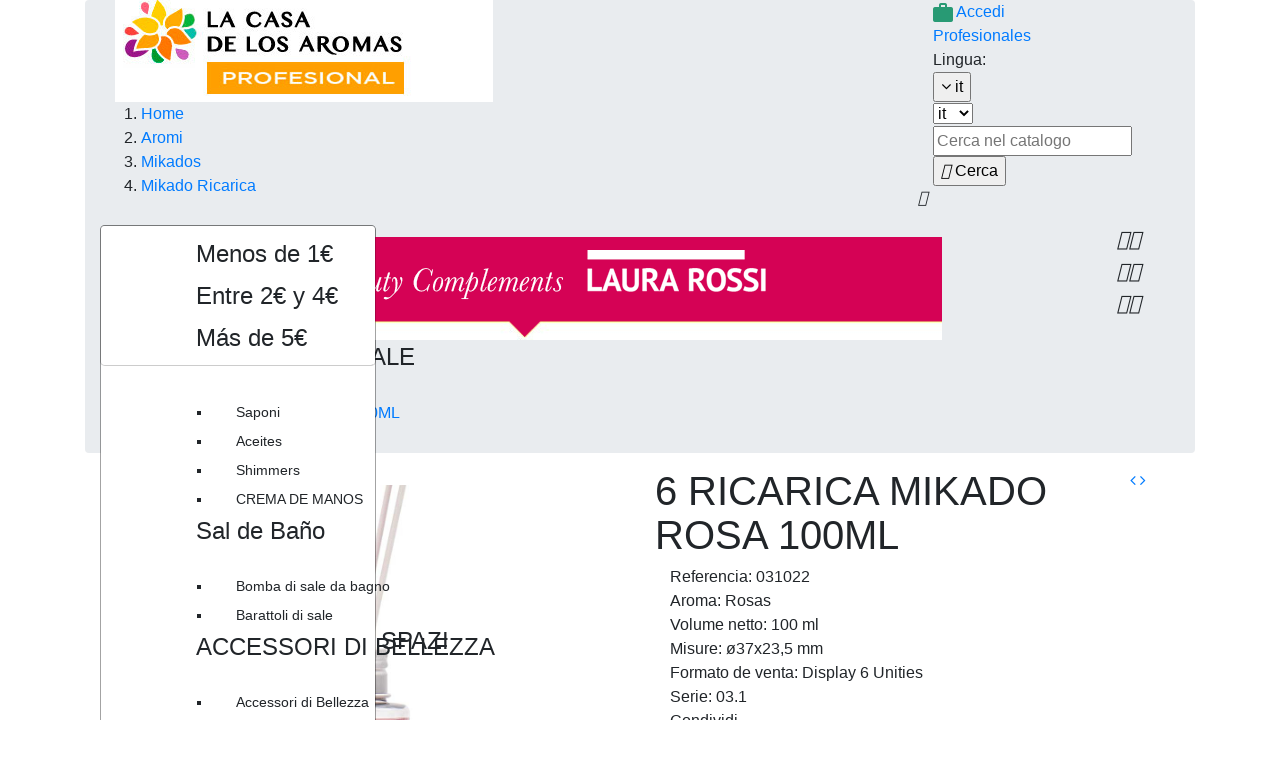

--- FILE ---
content_type: text/html; charset=utf-8
request_url: https://profesional.lacasadelosaromas.com/it/mikado-ricarica/1701-6-ricarica-mik-rosa-100ml-8428390031022.html
body_size: 16428
content:
<!-- NO ES APP -->
<!doctype html>
<html lang="it">

  <head>
    
      
  <meta charset="utf-8">


  <meta http-equiv="x-ua-compatible" content="ie=edge">



  <link rel="canonical" href="https://profesional.lacasadelosaromas.com/it/mikado-ricarica/1701-6-ricarica-mik-rosa-100ml-8428390031022.html">

  <title>6 RICARICA MIKADO ROSA 100ML</title>
  <meta name="description" content="Tenemos a tu disposición los mikados de reposición para poder rellenar el mikado con la esencia escogida. Aroma floral, posee uno de los aromas más sensuales y cautivadores del reino natural. Además es calmante, refrescante e inspira sentimientos de paz y felicidad.">
  <meta name="keywords" content="">
    


  <meta name="viewport" content="width=device-width, initial-scale=1">



  <link rel="icon" type="image/vnd.microsoft.icon" href="/img/favicon.ico?1731677127">
  <link rel="shortcut icon" type="image/x-icon" href="/img/favicon.ico?1731677127">


<link href="https://fonts.googleapis.com/css?family=Source+Sans+Pro:300,300i,400,400i,600,600i,700,700i|Spectral:300,300i,400,400i,500,500i,600,600i,700,700i" rel="stylesheet">

<link rel="stylesheet" href="https://maxcdn.bootstrapcdn.com/bootstrap/4.0.0-beta/css/bootstrap.min.css" integrity="sha384-/Y6pD6FV/Vv2HJnA6t+vslU6fwYXjCFtcEpHbNJ0lyAFsXTsjBbfaDjzALeQsN6M" crossorigin="anonymous">


    <link rel="stylesheet" href="https://profesional.lacasadelosaromas.com/themes/aromas/assets/cache/theme-182a8e.css" type="text/css" media="all">


<script type="text/javascript" src="//code.jquery.com/jquery-1.11.0.min.js"></script>
<script type="text/javascript" src="//code.jquery.com/jquery-migrate-1.2.1.min.js"></script>

<script type="text/javascript" src="/modules/ban_aromas_select/templates/owl/src/js/owl.carousel.js"></script>

    <script type="text/javascript" src="https://www.google.com/recaptcha/api.js?hl=it" ></script>


  <script type="text/javascript">
        var bon_newsletter_url = "\/modules\/bonnewsletter\/ajax.php";
        var check_bellow = "Si prega di controllare qui sotto:";
        var lgcookieslaw_block = false;
        var lgcookieslaw_cookie_name = "__lglaw";
        var lgcookieslaw_position = "2";
        var lgcookieslaw_reload = true;
        var lgcookieslaw_session_time = "31536000";
        var p_version = "1.7";
        var prestashop = {"cart":{"products":[],"totals":{"total":{"type":"total","label":"Totale","amount":0,"value":"0,00\u00a0\u20ac"},"total_including_tax":{"type":"total","label":"Totale (tasse incl.)","amount":0,"value":"0,00\u00a0\u20ac"},"total_excluding_tax":{"type":"total","label":"Totale (tasse escl.)","amount":0,"value":"0,00\u00a0\u20ac"}},"subtotals":{"products":{"type":"products","label":"Totale parziale","amount":0,"value":"0,00\u00a0\u20ac"},"discounts":null,"shipping":{"type":"shipping","label":"Spedizione","amount":0,"value":"Gratis"},"tax":{"type":"tax","label":"Tasse","amount":0,"value":"0,00\u00a0\u20ac"}},"products_count":0,"summary_string":"0 articoli","labels":{"tax_short":"(Tasse escluse)","tax_long":"(Iva esclusa)"},"id_address_delivery":0,"id_address_invoice":0,"is_virtual":false,"vouchers":{"allowed":1,"added":[]},"discounts":[],"minimalPurchase":150,"minimalPurchaseRequired":"\u00c8 richiesto un acquisto minimo complessivo di 150,00\u00a0\u20ac (Iva esclusa) per convalidare il tuo ordine. il totale attuale \u00e8 0,00\u00a0\u20ac (Iva escl.)."},"currency":{"name":"euro","iso_code":"EUR","iso_code_num":"978","sign":"\u20ac"},"customer":{"lastname":null,"firstname":null,"email":null,"last_passwd_gen":null,"birthday":null,"newsletter":null,"newsletter_date_add":null,"ip_registration_newsletter":null,"optin":null,"website":null,"company":null,"siret":null,"ape":null,"outstanding_allow_amount":0,"max_payment_days":0,"note":null,"is_guest":0,"id_shop":null,"id_shop_group":null,"id_default_group":1,"date_add":null,"date_upd":null,"reset_password_token":null,"reset_password_validity":null,"optinnew":null,"knowhow":null,"id":null,"is_logged":false,"gender":{"type":null,"name":null,"id":null},"risk":{"name":null,"color":null,"percent":null,"id":null},"addresses":[]},"language":{"name":"Italiano (Italian)","iso_code":"it","locale":"it-IT","language_code":"it-it","is_rtl":"0","date_format_lite":"d\/m\/Y","date_format_full":"d\/m\/Y H:i:s","id":7},"page":{"title":"","canonical":null,"meta":{"title":"6 RICARICA MIKADO ROSA 100ML","description":"Tenemos a tu disposici\u00f3n los mikados de reposici\u00f3n para poder rellenar el mikado con la esencia escogida. Aroma floral, posee uno de los aromas m\u00e1s sensuales y cautivadores del reino natural. Adem\u00e1s es calmante, refrescante e inspira sentimientos de paz y felicidad.","keywords":"","robots":"index"},"page_name":"product","body_classes":{"lang-it":true,"lang-rtl":false,"country-ES":true,"currency-EUR":true,"layout-full-width":true,"page-product":true,"tax-display-enabled":true,"product-id-1701":true,"product-6 RICARICA MIKADO ROSA 100ML":true,"product-id-category-128":true,"product-id-manufacturer-3":true,"product-id-supplier-0":true,"product-on-sale":true,"product-available-for-order":true},"admin_notifications":[]},"shop":{"name":"La Casa de los Aromas","email":"compraonline@lacasadelosaromas.com","registration_number":"","long":false,"lat":false,"logo":"\/img\/la-casa-de-los-aromas-logo-1525790909.jpg","stores_icon":"\/img\/logo_stores.png","favicon":"\/img\/favicon.ico","favicon_update_time":"1731677127","address":{"formatted":"La Casa de los Aromas<br>C\/ Germanells, 8<br>46138, Rafelbu\u00f1ol, Valencia<br>46138   Rafelbu\u00f1ol<br>Spain<br>Val\u00e8ncia","address1":"C\/ Germanells, 8","address2":" 46138, Rafelbu\u00f1ol, Valencia ","postcode":"46138  ","city":"Rafelbu\u00f1ol","state":"Val\u00e8ncia","country":"Spain"},"phone":"","fax":""},"urls":{"base_url":"https:\/\/profesional.lacasadelosaromas.com\/","current_url":"https:\/\/profesional.lacasadelosaromas.com\/it\/mikado-ricarica\/1701-6-ricarica-mik-rosa-100ml-8428390031022.html","shop_domain_url":"https:\/\/profesional.lacasadelosaromas.com","img_ps_url":"https:\/\/profesional.lacasadelosaromas.com\/img\/","img_cat_url":"https:\/\/profesional.lacasadelosaromas.com\/img\/c\/","img_lang_url":"https:\/\/profesional.lacasadelosaromas.com\/img\/l\/","img_prod_url":"https:\/\/profesional.lacasadelosaromas.com\/img\/p\/","img_manu_url":"https:\/\/profesional.lacasadelosaromas.com\/img\/m\/","img_sup_url":"https:\/\/profesional.lacasadelosaromas.com\/img\/su\/","img_ship_url":"https:\/\/profesional.lacasadelosaromas.com\/img\/s\/","img_store_url":"https:\/\/profesional.lacasadelosaromas.com\/img\/st\/","img_col_url":"https:\/\/profesional.lacasadelosaromas.com\/img\/co\/","img_url":"https:\/\/profesional.lacasadelosaromas.com\/themes\/aromas\/assets\/img\/","css_url":"https:\/\/profesional.lacasadelosaromas.com\/themes\/aromas\/assets\/css\/","js_url":"https:\/\/profesional.lacasadelosaromas.com\/themes\/aromas\/assets\/js\/","pic_url":"https:\/\/profesional.lacasadelosaromas.com\/upload\/","pages":{"address":"https:\/\/profesional.lacasadelosaromas.com\/it\/indirizzo","addresses":"https:\/\/profesional.lacasadelosaromas.com\/it\/indirizzi","authentication":"https:\/\/profesional.lacasadelosaromas.com\/it\/login","cart":"https:\/\/profesional.lacasadelosaromas.com\/it\/carrello","category":"https:\/\/profesional.lacasadelosaromas.com\/it\/index.php?controller=category","cms":"https:\/\/profesional.lacasadelosaromas.com\/it\/index.php?controller=cms","contact":"https:\/\/profesional.lacasadelosaromas.com\/it\/contattaci","discount":"https:\/\/profesional.lacasadelosaromas.com\/it\/buoni-sconto","guest_tracking":"https:\/\/profesional.lacasadelosaromas.com\/it\/tracciatura-ospite","history":"https:\/\/profesional.lacasadelosaromas.com\/it\/cronologia-ordini","identity":"https:\/\/profesional.lacasadelosaromas.com\/it\/dati-personali","index":"https:\/\/profesional.lacasadelosaromas.com\/it\/","my_account":"https:\/\/profesional.lacasadelosaromas.com\/it\/account","order_confirmation":"https:\/\/profesional.lacasadelosaromas.com\/it\/conferma-ordine","order_detail":"https:\/\/profesional.lacasadelosaromas.com\/it\/index.php?controller=order-detail","order_follow":"https:\/\/profesional.lacasadelosaromas.com\/it\/segui-ordine","order":"https:\/\/profesional.lacasadelosaromas.com\/it\/ordine","order_return":"https:\/\/profesional.lacasadelosaromas.com\/it\/index.php?controller=order-return","order_slip":"https:\/\/profesional.lacasadelosaromas.com\/it\/buono-ordine","pagenotfound":"https:\/\/profesional.lacasadelosaromas.com\/it\/pagina-non-trovata","password":"https:\/\/profesional.lacasadelosaromas.com\/it\/recupero-password","pdf_invoice":"https:\/\/profesional.lacasadelosaromas.com\/it\/index.php?controller=pdf-invoice","pdf_order_return":"https:\/\/profesional.lacasadelosaromas.com\/it\/index.php?controller=pdf-order-return","pdf_order_slip":"https:\/\/profesional.lacasadelosaromas.com\/it\/index.php?controller=pdf-order-slip","prices_drop":"https:\/\/profesional.lacasadelosaromas.com\/it\/offerte","product":"https:\/\/profesional.lacasadelosaromas.com\/it\/index.php?controller=product","search":"https:\/\/profesional.lacasadelosaromas.com\/it\/ricerca","sitemap":"https:\/\/profesional.lacasadelosaromas.com\/it\/Mappa del sito","stores":"https:\/\/profesional.lacasadelosaromas.com\/it\/negozi","supplier":"https:\/\/profesional.lacasadelosaromas.com\/it\/fornitori","register":"https:\/\/profesional.lacasadelosaromas.com\/it\/login?create_account=1","order_login":"https:\/\/profesional.lacasadelosaromas.com\/it\/ordine?login=1"},"theme_assets":"\/themes\/aromas\/assets\/","actions":{"logout":"https:\/\/profesional.lacasadelosaromas.com\/it\/?mylogout="}},"configuration":{"display_taxes_label":true,"low_quantity_threshold":0,"is_b2b":true,"is_catalog":true,"show_prices":false,"opt_in":{"partner":true},"quantity_discount":{"type":"discount","label":"Sconto"},"voucher_enabled":1,"return_enabled":0,"number_of_days_for_return":14},"field_required":{"optin":"Il campo optin \u00e8 richiesto."},"breadcrumb":{"links":[{"title":"Home","url":"https:\/\/profesional.lacasadelosaromas.com\/it\/"},{"title":"Aromi","url":"https:\/\/profesional.lacasadelosaromas.com\/it\/14-aromi"},{"title":"Mikados","url":"https:\/\/profesional.lacasadelosaromas.com\/it\/153-mikados"},{"title":"Mikado Ricarica","url":"https:\/\/profesional.lacasadelosaromas.com\/it\/128-mikado-ricarica"},{"title":"6 RICARICA MIKADO ROSA 100ML","url":"https:\/\/profesional.lacasadelosaromas.com\/it\/mikado-ricarica\/1701-6-ricarica-mik-rosa-100ml-8428390031022.html"}],"count":5},"link":{"protocol_link":"https:\/\/","protocol_content":"https:\/\/"},"time":1768759150,"static_token":"d1bf999fbdd985cb970500ee53bf3e36","token":"bbe7ae099d70a4e4da3ab458853b9aba"};
        var probance_wt = {"id":null,"wt_token":"TV6K1sTyXKCBdmh","id_type":"email","id_product":"1701","api_url":"t4.my-probance.one","customer_prefix":"","product_prefix":"","debug":"0"};
        var re_size = "normal";
        var re_theme = "light";
        var re_version = "1";
        var site_key = "6Ldm7MAUAAAAAFc5-H9L8cGDynt4PApR9WOJkqBE";
        var there_is1 = "Si \u00e8 verificato un errore";
        var validate_first = "Non sono un robot, quindi clic di nuovo su iscriviti";
        var whitelist_m = "";
        var whitelisted = false;
        var wrong_captcha = "Captcha errato.";
      </script>



  
<script type="text/javascript">
      var BON_NEWSLETTER_BACKGROUND = '#333333';
      var BON_NEWSLETTER_OPACITY = 0.75;
      var BON_NEWSLETTER_ANIMATION = 500;
      var BON_NEWSLETTER_TIME = 1000;
      var BON_NEWSLETTER_WIDTH = 550;
      var BON_NEWSLETTER_HEIGHT = 550;
      var BON_NEWSLETTER_DISPLAY = 'fade';
  </script>

<script type="text/javascript">
            var gq_button_o_original = "View original";
        </script><!-- Inizio Codice Free GA4 PrestaShop Module by https://www.tecnoacquisti.com -->

    <!-- Global site tag (gtag.js) - Google Analytics -->
    <script async src="https://www.googletagmanager.com/gtag/js?id=G-DS8Z5EBB2B"></script>
    <script>
        window.dataLayer = window.dataLayer || [];
        function gtag(){dataLayer.push(arguments);}
        gtag('js', new Date());

        gtag('config', 'G-DS8Z5EBB2B');
    </script>

<!-- Fine Codice Free GA4 -->




<script src="https://use.fontawesome.com/b79e05e078.js"></script>


<!-- Meta Pixel Code -->
<script>
!function(f,b,e,v,n,t,s)
{if(f.fbq)return;n=f.fbq=function(){n.callMethod?
n.callMethod.apply(n,arguments):n.queue.push(arguments)};
if(!f._fbq)f._fbq=n;n.push=n;n.loaded=!0;n.version='2.0';
n.queue=[];t=b.createElement(e);t.async=!0;
t.src=v;s=b.getElementsByTagName(e)[0];
s.parentNode.insertBefore(t,s)}(window, document,'script',
'https://connect.facebook.net/en_US/fbevents.js');
fbq('init', '1008286610381289');
fbq('track', 'PageView');
</script>
<noscript><img height="1" width="1" style="display:none"
src="https://www.facebook.com/tr?id=1008286610381289&ev=PageView&noscript=1"
/></noscript>
<!-- End Meta Pixel Code -->
    
  <meta property="og:type" content="product">
  <meta property="og:url" content="https://profesional.lacasadelosaromas.com/it/mikado-ricarica/1701-6-ricarica-mik-rosa-100ml-8428390031022.html">
  <meta property="og:title" content="6 RICARICA MIKADO ROSA 100ML">
  <meta property="og:site_name" content="La Casa de los Aromas">
  <meta property="og:description" content="Tenemos a tu disposición los mikados de reposición para poder rellenar el mikado con la esencia escogida. Aroma floral, posee uno de los aromas más sensuales y cautivadores del reino natural. Además es calmante, refrescante e inspira sentimientos de paz y felicidad.">
  <meta property="og:image" content="https://profesional.lacasadelosaromas.com/43425-large_default/6-ricarica-mik-rosa-100ml.jpg">
  <meta property="product:pretax_price:amount" content="0">
  <meta property="product:pretax_price:currency" content="EUR">
  <meta property="product:price:amount" content="0">
  <meta property="product:price:currency" content="EUR">
  
  </head>

  <body id="product" class="lang-it country-es currency-eur layout-full-width page-product tax-display-enabled product-id-1701 product-6-ricarica-mikado-rosa-100ml product-id-category-128 product-id-manufacturer-3 product-id-supplier-0 product-on-sale product-available-for-order">

 
    

    
      
    

    <main>
      
              

      <header id="header">
        
          



  <div class="header-banner">
    
  </div>

<div class="container">
  
    <nav class="col-md-6 col-lg-3 col-xs-12 pull-right">
      <div class="">
        <div class="row">
          <div class="hidden-sm-down app">
            
            <div class="header-right">
               

 
<div id="_desktop_user_info" class="col-md-7">
  <div class="user-info">
          <a
        href="https://profesional.lacasadelosaromas.com/it/account"
        title="Accedi al tuo account cliente"
        rel="nofollow"
      >
<img src="https://profesional.lacasadelosaromas.com/themes/aromas/assets/img/Profesionales.png">
        
        <span class="">Accedi Profesionales</span>
        
      </a>
      </div>
</div>
<div id="_desktop_language_selector" class="col-md-3">
  <div class="language-selector-wrapper">
    <span id="language-selector-label" class="hidden-md-up">Lingua:</span>
    <div class="language-selector dropdown js-dropdown">
      <button data-toggle="dropdown" class="hidden-sm-down btn-unstyle" aria-haspopup="true" aria-expanded="false" aria-label="Elenco a cascata lingue">
        <i class="fa fa-angle-down" aria-hidden="true"></i>
        <span class="expand-more">it</span>
      </button>
      <ul class="dropdown-menu hidden-sm-down" aria-labelledby="language-selector-label">
                  <li >
            <a href="https://profesional.lacasadelosaromas.com/en/reed-diffuser-refill/1701-6-refill-rose-mik-100ml-8428390031022.html" class="dropdown-item">en</a>
          </li>
                  <li >
            <a href="https://profesional.lacasadelosaromas.com/es/mikado-reposicion/1701-exp6-repmikado-rosas-100-ml-8428390031022.html" class="dropdown-item">es</a>
          </li>
                  <li  class="current" >
            <a href="https://profesional.lacasadelosaromas.com/it/mikado-ricarica/1701-6-ricarica-mik-rosa-100ml-8428390031022.html" class="dropdown-item">it</a>
          </li>
              </ul>
      <select class="link hidden-md-up" aria-labelledby="language-selector-label">
                  <option value="https://profesional.lacasadelosaromas.com/en/reed-diffuser-refill/1701-6-refill-rose-mik-100ml-8428390031022.html">en</option>
                  <option value="https://profesional.lacasadelosaromas.com/es/mikado-reposicion/1701-exp6-repmikado-rosas-100-ml-8428390031022.html">es</option>
                  <option value="https://profesional.lacasadelosaromas.com/it/mikado-ricarica/1701-6-ricarica-mik-rosa-100ml-8428390031022.html" selected="selected">it</option>
              </select>
    </div>
  </div>
</div>
<!-- Block search module TOP -->
<div id="search_widget" class="col-lg-12 col-md-12 col-sm-12 search-widget" data-search-controller-url="//profesional.lacasadelosaromas.com/it/ricerca">
	<form method="get" action="//profesional.lacasadelosaromas.com/it/ricerca">
		<input type="hidden" name="controller" value="search">
		<input type="text" name="s" value="" placeholder="Cerca nel catalogo" aria-label="Cerca">
		<button type="submit">
			<i class="material-icons search">&#xE8B6;</i>
      <span class="hidden-xl-down">Cerca</span>
		</button>
	</form>
</div>
<!-- /Block search module TOP -->

            </div>
          </div>
          <div class="hidden-md-up text-sm-center mobile">
                        <div class="float-xs-left" id="menu-icon">
              <i class="material-icons d-inline">&#xE5D2;</i>
            </div>
                        <div class="float-xs-right" id="_mobile_cart"></div>
            <div class="float-xs-right" id="_mobile_user_info"></div>
            <div class="top-logo" id="_mobile_logo"></div>
            <div class="clearfix"></div>
          </div>
        </div>
      </div>
    </nav>
  

  
    <div class="col-md-6 col-lg-9 col-xs-12 pull-left no-padding">
          <div class="col-md-12 hidden-sm-down no-padding" id="_desktop_logo">
            <a href="https://profesional.lacasadelosaromas.com/">
              <img class="logo img-responsive app" src="/img/la-casa-de-los-aromas-logo-1525790909.jpg" alt="La Casa de los Aromas" title="La Casa de los Aromas">
            </a>
          </div>

        <div id="mobile_top_menu_wrapper" class="row hidden-md-up" style="display:none;">
          <div class="js-top-menu mobile" id="_mobile_top_menu"></div>
          <div class="js-top-menu-bottom">
            <div id="_mobile_currency_selector"></div>
            <div id="_mobile_language_selector"></div>
            <div id="_mobile_contact_link"></div>
          </div>
        </div>
    </div>
    <style type="text/css">
      .top-menu .sub-menu.collapse{
        width: 100%;
      }
    </style>
    <div class="header-top no-padding col-md-12 col-lg-12 col-xs-12 pull-left" style="padding-top: 15px !important;">
      <div class="">
          

<div class="7 menu col-lg-12 col-md-12 js-top-menu position-static hidden-sm-down no-padding" id="_desktop_top_menu">
        <ul class="top-menu" id="top-menu" data-depth="0">

          
        
                          <li class="category" id="category-14" >
                        
                          
                                                                
                                                                
                                                                
                                                                
                                                                
                                                                            
              <a  class="dropdown-item submenu-child"
                data-depth="0"
                                >
                              
                                <span class="float-xs-right hidden-md-up">
                  <span data-target="#top_sub_menu_42791" data-toggle="collapse" class="navbar-toggler collapse-icons">
                    <i class="material-icons add" style="float: right;">&#xE313;</i>
                    <i class="material-icons remove" style="float: right;">&#xE316;</i>
                  </span>
                </span>

                            Aromi
              
              </a>
            

                          <div  class="popover sub-menu  js-sub-menu collapse" id="top_sub_menu_42791">
                <div class="col-md-9" style="margin-top: 10px;">
                                     
                    
                   
                                                                  <img class="img-menu" src="/modules/ban_colorcat/images/La-Casa-de-los-Aromas-Ambientacion-IT.jpg" alt="La-Casa-de-los-Aromas-Ambientacion-IT.jpg" title="La-Casa-de-los-Aromas-Ambientacion-IT.jpg">
                                          
                   
                    
                   
                    
                   
                    
                   
                    
                                          <ul class="top-menu"  data-depth="1">

            
                      <div class="col-md-4 sub-sub-menu">
          <a
            class="dropdown-item dropdown-submenu submenu-child"
             data-depth="1"
                        >
                        <div class="img-sub"><img src="https://profesional.lacasadelosaromas.com/img/c/153-0_thumb.jpg" alt="Mikados" title="Mikados"></div>            
            <h4 style="color:  ;">Mikados</h4>
                  <ul class="top-menu"  data-depth="2">

             
              <li class="category" id="category-150">
                    <a
            class="dropdown-item"
            href="https://profesional.lacasadelosaromas.com/it/150-mikados-low-cost" data-depth="2"
                        >
                        Mikados Low Cost
          </a>
          
        </li>
              <li class="category" id="category-151">
                    <a
            class="dropdown-item"
            href="https://profesional.lacasadelosaromas.com/it/151-mikados-decorativos" data-depth="2"
                        >
                        Mikados Decorativos
          </a>
          
        </li>
              <li class="category" id="category-152">
                    <a
            class="dropdown-item"
            href="https://profesional.lacasadelosaromas.com/it/152-mikados-premium" data-depth="2"
                        >
                        Mikados Premium
          </a>
          
        </li>
              <li class="category" id="category-128">
                    <a
            class="dropdown-item"
            href="https://profesional.lacasadelosaromas.com/it/128-mikado-ricarica" data-depth="2"
                        >
                        Mikado Ricarica
          </a>
          
        </li>
      
      
          </a>
        </div>

                      <div class="col-md-4 sub-sub-menu">
          <a
            class="dropdown-item dropdown-submenu submenu-child"
             data-depth="1"
                        >
                        <div class="img-sub"><img src="https://profesional.lacasadelosaromas.com/img/c/87-0_thumb.jpg" alt="ATMOSFERA DI SPAZI" title="ATMOSFERA DI SPAZI"></div>            
            <h4 style="color:  ;">ATMOSFERA DI SPAZI</h4>
                  <ul class="top-menu"  data-depth="2">

             
              <li class="category" id="category-92">
                    <a
            class="dropdown-item"
            href="https://profesional.lacasadelosaromas.com/it/92-saccheto-profumato" data-depth="2"
                        >
                        Saccheto Profumato
          </a>
          
        </li>
              <li class="category" id="category-94">
                    <a
            class="dropdown-item"
            href="https://profesional.lacasadelosaromas.com/it/94-inciensi" data-depth="2"
                        >
                        Inciensi
          </a>
          
        </li>
              <li class="category" id="category-98">
                    <a
            class="dropdown-item"
            href="https://profesional.lacasadelosaromas.com/it/98-deodoranti" data-depth="2"
                        >
                        Deodoranti
          </a>
          
        </li>
              <li class="category" id="category-107">
                    <a
            class="dropdown-item"
            href="https://profesional.lacasadelosaromas.com/it/107-spray-deodorante-senza-gas" data-depth="2"
                        >
                        Spray Deodorante Senza Gas
          </a>
          
        </li>
              <li class="category" id="category-149">
                    <a
            class="dropdown-item"
            href="https://profesional.lacasadelosaromas.com/it/149-ambientador-gel" data-depth="2"
                        >
                        Ambientador Gel
          </a>
          
        </li>
              <li class="category" id="category-95">
                    <a
            class="dropdown-item"
            href="https://profesional.lacasadelosaromas.com/it/95-candele-aromatiche" data-depth="2"
                        >
                        Candele Aromatiche
          </a>
          
        </li>
              <li class="category" id="category-168">
                    <a
            class="dropdown-item"
            href="https://profesional.lacasadelosaromas.com/it/168-absorbe-humedades-quita-olores" data-depth="2"
                        >
                        absorbe humedades / quita olores
          </a>
          
        </li>
              <li class="category" id="category-169">
                    <a
            class="dropdown-item"
            href="https://profesional.lacasadelosaromas.com/it/169-ambientador-electrico-y-recambios" data-depth="2"
                        >
                        Ambientador eléctrico y recambios
          </a>
          
        </li>
      
      
          </a>
        </div>

                      <div class="col-md-4 sub-sub-menu">
          <a
            class="dropdown-item dropdown-submenu submenu-child"
             data-depth="1"
                        >
                        <div class="img-sub"><img src="https://profesional.lacasadelosaromas.com/img/c/155-0_thumb.jpg" alt="Aceite Ambientador" title="Aceite Ambientador"></div>            
            <h4 style="color:  ;">Aceite Ambientador</h4>
                  <ul class="top-menu"  data-depth="2">

             
              <li class="category" id="category-90">
                    <a
            class="dropdown-item"
            href="https://profesional.lacasadelosaromas.com/it/90-olio-deodorante" data-depth="2"
                        >
                        Olio Deodorante
          </a>
          
        </li>
              <li class="category" id="category-91">
                    <a
            class="dropdown-item"
            href="https://profesional.lacasadelosaromas.com/it/91-olio-profumato-idrosolubile" data-depth="2"
                        >
                        Olio Profumato Idrosolubile
          </a>
          
        </li>
      
      
          </a>
        </div>

                      <div class="col-md-4 sub-sub-menu">
          <a
            class="dropdown-item dropdown-submenu submenu-child"
             data-depth="1"
                        >
                        <div class="img-sub"><img src="https://profesional.lacasadelosaromas.com/img/c/156-0_thumb.jpg" alt="DIFUSOR / HUMIDIFICADOR" title="DIFUSOR / HUMIDIFICADOR"></div>            
            <h4 style="color:  ;">DIFUSOR / HUMIDIFICADOR</h4>
                  <ul class="top-menu"  data-depth="2">

             
              <li class="category" id="category-129">
                    <a
            class="dropdown-item"
            href="https://profesional.lacasadelosaromas.com/it/129-umidificatori-e-diffusori-di-aromi" data-depth="2"
                        >
                        Umidificatori e Diffusori di Aromi
          </a>
          
        </li>
              <li class="category" id="category-157">
                    <a
            class="dropdown-item"
            href="https://profesional.lacasadelosaromas.com/it/157-difusores-de-aromas" data-depth="2"
                        >
                        Difusores de Aromas
          </a>
          
        </li>
      
      
          </a>
        </div>

                      <div class="col-md-4 sub-sub-menu">
          <a
            class="dropdown-item dropdown-submenu submenu-child"
             data-depth="1"
                        >
                        <div class="img-sub"><img src="https://profesional.lacasadelosaromas.com/img/c/121-0_thumb.jpg" alt="AMBIENTACION COCHE" title="AMBIENTACION COCHE"></div>            
            <h4 style="color:  ;">AMBIENTACION COCHE</h4>
                  <ul class="top-menu"  data-depth="2">

             
              <li class="category" id="category-100">
                    <a
            class="dropdown-item"
            href="https://profesional.lacasadelosaromas.com/it/100-deodorante-per-auto" data-depth="2"
                        >
                        Deodorante per Auto
          </a>
          
        </li>
              <li class="category" id="category-126">
                    <a
            class="dropdown-item"
            href="https://profesional.lacasadelosaromas.com/it/126-deodorante-per-auto" data-depth="2"
                        >
                        Deodorante per auto
          </a>
          
        </li>
      
      
          </a>
        </div>

                      <div class="col-md-4 sub-sub-menu">
          <a
            class="dropdown-item dropdown-submenu submenu-child"
             data-depth="1"
                        >
                        <div class="img-sub"><img src="https://profesional.lacasadelosaromas.com/img/c/120-0_thumb.jpg" alt="CITRONELLA" title="CITRONELLA"></div>            
            <h4 style="color:  ;">CITRONELLA</h4>
                  <ul class="top-menu"  data-depth="2">

             
              <li class="category" id="category-83">
                    <a
            class="dropdown-item"
            href="https://profesional.lacasadelosaromas.com/it/83-protezione-alla-citronella" data-depth="2"
                        >
                        Protezione alla Citronella
          </a>
          
        </li>
              <li class="category" id="category-144">
                    <a
            class="dropdown-item"
            href="https://profesional.lacasadelosaromas.com/it/144-coleccion-luxurious" data-depth="2"
                        >
                        Colección Luxurious
          </a>
          
        </li>
              <li class="category" id="category-145">
                    <a
            class="dropdown-item"
            href="https://profesional.lacasadelosaromas.com/it/145-christmas-collection" data-depth="2"
                        >
                        Christmas Collection
          </a>
          
        </li>
              <li class="category" id="category-147">
                    <a
            class="dropdown-item"
            href="https://profesional.lacasadelosaromas.com/it/147-ekomikado" data-depth="2"
                        >
                        Ekomikado
          </a>
          
        </li>
              <li class="category" id="category-137">
                    <a
            class="dropdown-item"
            href="https://profesional.lacasadelosaromas.com/it/137-serie-botanical-essence" data-depth="2"
                        >
                        Serie Botanical Essence
          </a>
          
        </li>
      
      
          </a>
        </div>

      
      

                </div>
                                      <div class="col-md-3">

                       

                                                                            
                                               

                                                                            
                                               

                                                                            
                                               

                                                                            
                                               

                                                  


                                                                                                    

                                                                        <a href="https://profesional.lacasadelosaromas.com/it/89-mikados">
                                                    <img style="float:right" src="/modules/ban_colorcat/images/Mikado-Perfuma-y-Decora-IT.jpg" alt="Mikado-Perfuma-y-Decora-IT.jpg" title="Mikado-Perfuma-y-Decora-IT.jpg">                  
                                                    </a>
                                                                  </div>
                  
                        </li>
                          <li class="category" id="category-15" >
                        
                          
                                                                
                                                                
                                                                
                                                                            
              <a  class="dropdown-item submenu-child"
                data-depth="0"
                                >
                              
                                <span class="float-xs-right hidden-md-up">
                  <span data-target="#top_sub_menu_10498" data-toggle="collapse" class="navbar-toggler collapse-icons">
                    <i class="material-icons add" style="float: right;">&#xE313;</i>
                    <i class="material-icons remove" style="float: right;">&#xE316;</i>
                  </span>
                </span>

                            Bellezza
              
              </a>
            

                          <div  class="popover sub-menu  js-sub-menu collapse" id="top_sub_menu_10498">
                <div class="col-md-9" style="margin-top: 10px;">
                                     
                                                                <!--<a href="https://profesional.lacasadelosaromas.com/it/89-mikados" style="cursor: auto; pointer-events: none;">-->
                                              <img class="img-menu" src="/modules/ban_colorcat/images/Laura-Rossi-Beauty-Complements.png" alt="Laura-Rossi-Beauty-Complements.png" title="Laura-Rossi-Beauty-Complements.png">
                                              <!--</a>-->
                                          
                   
                    
                   
                    
                   
                    
                   
                    
                   
                    
                                          <ul class="top-menu"  data-depth="1">

            
                      <div class="col-md-4  sub-sub-menu">
          <a
            class="dropdown-item dropdown-submenu submenu-child"
             data-depth="1"
                        >
                                    
            <h4 style="color:  ;">CURA PERSONALE</h4>
                  <ul class="top-menu"  data-depth="2">

             
              <li class="category" id="category-81">
                    <a
            class="dropdown-item"
            href="https://profesional.lacasadelosaromas.com/it/81-saponi" data-depth="2"
                        >
                        Saponi
          </a>
          
        </li>
              <li class="category" id="category-163">
                    <a
            class="dropdown-item"
            href="https://profesional.lacasadelosaromas.com/it/163-aceites" data-depth="2"
                        >
                        Aceites
          </a>
          
        </li>
              <li class="category" id="category-164">
                    <a
            class="dropdown-item"
            href="https://profesional.lacasadelosaromas.com/it/164-shimmers" data-depth="2"
                        >
                        Shimmers
          </a>
          
        </li>
              <li class="category" id="category-158">
                    <a
            class="dropdown-item"
            href="https://profesional.lacasadelosaromas.com/it/158-crema-de-manos" data-depth="2"
                        >
                        CREMA DE MANOS
          </a>
          
        </li>
      
      
          </a>
        </div>

                      <div class="col-md-4  sub-sub-menu">
          <a
            class="dropdown-item dropdown-submenu submenu-child"
             data-depth="1"
                        >
                                    
            <h4 style="color:  ;">Sal de Baño</h4>
                  <ul class="top-menu"  data-depth="2">

             
              <li class="category" id="category-141">
                    <a
            class="dropdown-item"
            href="https://profesional.lacasadelosaromas.com/it/141-bomba-di-sale-da-bagno" data-depth="2"
                        >
                        Bomba di sale da bagno
          </a>
          
        </li>
              <li class="category" id="category-142">
                    <a
            class="dropdown-item"
            href="https://profesional.lacasadelosaromas.com/it/142-barattoli-di-sale" data-depth="2"
                        >
                        Barattoli di sale
          </a>
          
        </li>
      
      
          </a>
        </div>

                      <div class="col-md-4  sub-sub-menu">
          <a
            class="dropdown-item dropdown-submenu submenu-child"
             data-depth="1"
                        >
                                    
            <h4 style="color:  ;">ACCESSORI DI BELLEZZA</h4>
                  <ul class="top-menu"  data-depth="2">

             
              <li class="category" id="category-25">
                    <a
            class="dropdown-item"
            href="https://profesional.lacasadelosaromas.com/it/25-accessori-di-bellezza" data-depth="2"
                        >
                        Accessori di Bellezza
          </a>
          
        </li>
      
      
          </a>
        </div>

                      <div class="col-md-4  sub-sub-menu">
          <a
            class="dropdown-item dropdown-submenu submenu-child"
             data-depth="1"
                        >
                                    
            <h4 style="color:  ;">Fragancias</h4>
                  <ul class="top-menu"  data-depth="2">

             
              <li class="category" id="category-109">
                    <a
            class="dropdown-item"
            href="https://profesional.lacasadelosaromas.com/it/109-mini-colonias" data-depth="2"
                        >
                        Mini Colonias
          </a>
          
        </li>
              <li class="category" id="category-167">
                    <a
            class="dropdown-item"
            href="https://profesional.lacasadelosaromas.com/it/167-body-mist" data-depth="2"
                        >
                        Body Mist
          </a>
          
        </li>
      
      
          </a>
        </div>

      
      

                </div>
                                      <div class="col-md-3">

                       

                                                                            
                                               

                                                                            
                                               

                                                                            
                                               

                                                                            
                                               

                                                                            
                                               

                                                                            
                                                                    

                                          </div>
                  
                        </li>
                          <li class="category" id="category-159" >
                        
                          
                              
                              
                                          
              <a  class="dropdown-item"
                href="https://profesional.lacasadelosaromas.com/it/159-por-precio" data-depth="0"
                                >
                              
                                <span class="float-xs-right hidden-md-up">
                  <span data-target="#top_sub_menu_61999" data-toggle="collapse" class="navbar-toggler collapse-icons">
                    <i class="material-icons add" style="float: right;">&#xE313;</i>
                    <i class="material-icons remove" style="float: right;">&#xE316;</i>
                  </span>
                </span>

                            Por precio
              
              </a>
            

                          <div  class="popover sub-menu  js-sub-menu collapse" id="top_sub_menu_61999">
                <div class="col-md-9" style="margin-top: 10px;">
                                     
                    
                   
                    
                   
                    
                   
                    
                   
                    
                   
                    
                                          <ul class="top-menu"  data-depth="1">

            
                      <div class="col-md-4  sub-sub-menu">
          <a
            class="dropdown-item dropdown-submenu"
             href="https://profesional.lacasadelosaromas.com/it/160-menos-de-1" data-depth="1"
                        >
                                    
            <h4 style="color:  ;">Menos de 1€</h4>
              
          </a>
        </div>

                      <div class="col-md-4  sub-sub-menu">
          <a
            class="dropdown-item dropdown-submenu"
             href="https://profesional.lacasadelosaromas.com/it/161-entre-2-y-4" data-depth="1"
                        >
                                    
            <h4 style="color:  ;">Entre 2€ y 4€</h4>
              
          </a>
        </div>

                      <div class="col-md-4  sub-sub-menu">
          <a
            class="dropdown-item dropdown-submenu"
             href="https://profesional.lacasadelosaromas.com/it/162-mas-de-5" data-depth="1"
                        >
                                    
            <h4 style="color:  ;">Más de 5€</h4>
              
          </a>
        </div>

      
      

                </div>
                                      <div class="col-md-3">

                       

                                                                            
                                               

                                                                            
                                               

                                                                            
                                               

                                                                            
                                               

                                                                            
                                               

                                                                            
                                                                    

                                          </div>
                  
                        </li>
                          <li class="category" id="category-17" >
                        
            
              <a  class="dropdown-item"
                href="https://profesional.lacasadelosaromas.com/it/17-nuovo" data-depth="0"
                                >
                            Nuovo
              
              </a>
            

                      </li>
                          <li class="category" id="category-143" >
                        
            
              <a  class="dropdown-item"
                href="https://profesional.lacasadelosaromas.com/it/143-outlet" data-depth="0"
                                >
                            Outlet
              
              </a>
            

                      </li>
              </ul>
      
  <div class="clearfix"></div>
</div>

          <div class="clearfix"></div>
      </div>
    </div>
    
  
</div>


<div id="myModal" class="modal fade" role="dialog">
  <div class="modal-dialog">

    <!-- Modal content-->
    <div class="modal-content">
      <div class="modal-header">
        <button type="button" class="close" data-dismiss="modal">&times;</button>
        <h4 id="mensage2" class="modal-title"></h4>
      </div>
    </div>

  </div>
</div>

        
      </header>

      
        
<aside id="notifications">
  <div class="container">
    
    
    
      </div>
</aside>
      

      <section id="wrapper" class="product-background">
        
                
                

        
        <div class="container">

          
            <nav data-depth="5" class="breadcrumb">
  <ol no no="http://schema.org/BreadcrumbList">
    
      
        <li itemprop_no="itemListElement" no no="http://schema.org/ListItem">
          
          
            <a itemprop_no="item" href="https://profesional.lacasadelosaromas.com/it/">
            
            <span itemprop_no="name">Home</span>
            
            </a>
          
          <meta itemprop_no="position" content="1">
        </li>
      
    
      
        <li itemprop_no="itemListElement" no no="http://schema.org/ListItem">
          
          
            <a itemprop_no="item" href="https://profesional.lacasadelosaromas.com/it/14-aromi">
            
            <span itemprop_no="name">Aromi</span>
            
            </a>
          
          <meta itemprop_no="position" content="2">
        </li>
      
    
      
        <li itemprop_no="itemListElement" no no="http://schema.org/ListItem">
          
          
            <a itemprop_no="item" href="https://profesional.lacasadelosaromas.com/it/153-mikados">
            
            <span itemprop_no="name">Mikados</span>
            
            </a>
          
          <meta itemprop_no="position" content="3">
        </li>
      
    
      
        <li itemprop_no="itemListElement" no no="http://schema.org/ListItem">
          
          
            <a itemprop_no="item" href="https://profesional.lacasadelosaromas.com/it/128-mikado-ricarica">
            
            <span itemprop_no="name">Mikado Ricarica</span>
            
            </a>
          
          <meta itemprop_no="position" content="4">
        </li>
      
    
      
        <li itemprop_no="itemListElement" no no="http://schema.org/ListItem">
          
          
            <a itemprop_no="item" href="https://profesional.lacasadelosaromas.com/it/mikado-ricarica/1701-6-ricarica-mik-rosa-100ml-8428390031022.html">
            
            <span itemprop_no="name">6 RICARICA MIKADO ROSA 100ML</span>
            
            </a>
          
          <meta itemprop_no="position" content="5">
        </li>
      
      </ol>
</nav>
          

          
                    
  <div id="content-wrapper">
    
    

  <section id="main" no no="https://schema.org/Product">
    <meta no="url" content="https://profesional.lacasadelosaromas.com/it/mikado-ricarica/1701-6-ricarica-mik-rosa-100ml-8428390031022.html">
    
    <div class="row">
      <div class="col-md-6">
        
          <section class="page-content" id="content">
            
              
                <ul class="product-flags">
                                  </ul>
              

              
                <div class="images-container">
  
    <div class="product-cover">
      <img class="js-qv-product-cover" src="https://profesional.lacasadelosaromas.com/43425-large_default/6-ricarica-mik-rosa-100ml.jpg" alt="6 RICARICA MIKADO ROSA 100ML" title="6 RICARICA MIKADO ROSA 100ML" style="width:100%;" itemprop_no="image">
      <div class="layer hidden-sm-down" data-toggle="modal" data-target="#product-modal">
        <i class="material-icons zoom-in">&#xE8FF;</i>
      </div>
    </div>
  

  
        <div class="js-qv-mask mask">
      <ul class="product-images js-qv-product-images">
        
                  <li class="thumb-container">
            <img
              class="thumb js-thumb  selected "
              data-image-medium-src="https://profesional.lacasadelosaromas.com/43425-medium_default/6-ricarica-mik-rosa-100ml.jpg"
              data-image-large-src="https://profesional.lacasadelosaromas.com/43425-large_default/6-ricarica-mik-rosa-100ml.jpg"
              src="https://profesional.lacasadelosaromas.com/43425-home_default/6-ricarica-mik-rosa-100ml.jpg"
              alt=""
              title=""
              width="100"
              itemprop_no="image"
            >
          </li>
                  <li class="thumb-container">
            <img
              class="thumb js-thumb "
              data-image-medium-src="https://profesional.lacasadelosaromas.com/43426-medium_default/6-ricarica-mik-rosa-100ml.jpg"
              data-image-large-src="https://profesional.lacasadelosaromas.com/43426-large_default/6-ricarica-mik-rosa-100ml.jpg"
              src="https://profesional.lacasadelosaromas.com/43426-home_default/6-ricarica-mik-rosa-100ml.jpg"
              alt=""
              title=""
              width="100"
              itemprop_no="image"
            >
          </li>
                  <li class="thumb-container">
            <img
              class="thumb js-thumb "
              data-image-medium-src="https://profesional.lacasadelosaromas.com/43427-medium_default/6-ricarica-mik-rosa-100ml.jpg"
              data-image-large-src="https://profesional.lacasadelosaromas.com/43427-large_default/6-ricarica-mik-rosa-100ml.jpg"
              src="https://profesional.lacasadelosaromas.com/43427-home_default/6-ricarica-mik-rosa-100ml.jpg"
              alt=""
              title=""
              width="100"
              itemprop_no="image"
            >
          </li>
                  <li class="thumb-container">
            <img
              class="thumb js-thumb "
              data-image-medium-src="https://profesional.lacasadelosaromas.com/43428-medium_default/6-ricarica-mik-rosa-100ml.jpg"
              data-image-large-src="https://profesional.lacasadelosaromas.com/43428-large_default/6-ricarica-mik-rosa-100ml.jpg"
              src="https://profesional.lacasadelosaromas.com/43428-home_default/6-ricarica-mik-rosa-100ml.jpg"
              alt=""
              title=""
              width="100"
              itemprop_no="image"
            >
          </li>
                  <li class="thumb-container">
            <img
              class="thumb js-thumb "
              data-image-medium-src="https://profesional.lacasadelosaromas.com/43429-medium_default/6-ricarica-mik-rosa-100ml.jpg"
              data-image-large-src="https://profesional.lacasadelosaromas.com/43429-large_default/6-ricarica-mik-rosa-100ml.jpg"
              src="https://profesional.lacasadelosaromas.com/43429-home_default/6-ricarica-mik-rosa-100ml.jpg"
              alt=""
              title=""
              width="100"
              itemprop_no="image"
            >
          </li>
                  <li class="thumb-container">
            <img
              class="thumb js-thumb "
              data-image-medium-src="https://profesional.lacasadelosaromas.com/43430-medium_default/6-ricarica-mik-rosa-100ml.jpg"
              data-image-large-src="https://profesional.lacasadelosaromas.com/43430-large_default/6-ricarica-mik-rosa-100ml.jpg"
              src="https://profesional.lacasadelosaromas.com/43430-home_default/6-ricarica-mik-rosa-100ml.jpg"
              alt=""
              title=""
              width="100"
              itemprop_no="image"
            >
          </li>
              </ul>
    </div>
        
</div>

              
              <div class="scroll-box-arrows">
                <i class="material-icons left">&#xE314;</i>
                <i class="material-icons right">&#xE315;</i>
              </div>

            
          </section>
        
        </div>
        <div class="col-md-6">
          
            
              <div class="row grupoNombre">
                <div class="bloqueIzq col-md-10">
                  <h1 class="h1" no="name">6 RICARICA MIKADO ROSA 100ML</h1>
                  <span class="subtituloProducto">
                                                                                                                                                                                                                                                                                                                                                                                      </span>
                </div>
                <div class="bloqueDer col-md-2">
                    <div class="product-navigation clearfix" style="margin-bottom:20px">
                      
                      <a title="Ricarica Mikado Oceano 100ml" class="btn-prev" href="//profesional.lacasadelosaromas.com/it/mikado-ricarica/2066-oceano-mikado-100ml-8428390046941.html"><i class="fa fa-angle-left" aria-hidden="true"></i></a>
                        
                        
                      <a title="Ricarica Mikado Tè Gelsomino 100ml" class="btn-next" href="//profesional.lacasadelosaromas.com/it/mikado-ricarica/1702-6-ricarica-mik-te-gelsomino-100ml-8428390031039.html"><i class="fa fa-angle-right" aria-hidden="true"></i></a>

                      
                      
                    </div>
                </div>
              </div>
            
          
          
          
          
              
                     
 
           
           
           
           
           
           
           
           
 
<div class="product-additional-info  col-md-12 no-padding col-xs-12">
  <div>Referencia: 031022</div>
    
    <div>
	
	
      Aroma: Rosas    </div>
                                                                                                                                  <div>Volume netto: 100 ml</div>                                                                                              <div>Misure: ø37x23,5 mm</div>                        	
		
    Formato de venta: Display 6 Unities
	
                                                                                <div>Serie: 03.1</div>    
    <!--Formato de venta: Display 6 unites.-->


  
      <div class="social-sharing">
      <span class="compartirLabel">Condividi</span>
      <ul>
                  <li class="facebook icon-gray"><a href="http://www.facebook.com/sharer.php?u=https://profesional.lacasadelosaromas.com/it/mikado-ricarica/1701-6-ricarica-mik-rosa-100ml-8428390031022.html" class="text-hide" title="Condividi" target="_blank">Condividi</a></li>
                  <li class="twitter icon-gray"><a href="https://twitter.com/intent/tweet?text=6 RICARICA MIKADO ROSA 100ML https://profesional.lacasadelosaromas.com/it/mikado-ricarica/1701-6-ricarica-mik-rosa-100ml-8428390031022.html" class="text-hide" title="Twitta" target="_blank">Twitta</a></li>
                  <li class="googleplus icon-gray"><a href="https://plus.google.com/share?url=https://profesional.lacasadelosaromas.com/it/mikado-ricarica/1701-6-ricarica-mik-rosa-100ml-8428390031022.html" class="text-hide" title="Google+" target="_blank">Google+</a></li>
                  <li class="pinterest icon-gray"><a href="http://www.pinterest.com/pin/create/button/?media=https://profesional.lacasadelosaromas.com/43425/6-ricarica-mik-rosa-100ml.jpg&amp;url=https://profesional.lacasadelosaromas.com/it/mikado-ricarica/1701-6-ricarica-mik-rosa-100ml-8428390031022.html" class="text-hide" title="Pinterest" target="_blank">Pinterest</a></li>
              </ul>
    </div>
  

</div>
                  
        
            
              
            
          <div class="row col-md-12 desc-lg">
            Tenemos a tu disposición los mikados de reposición para poder rellenar el mikado con la esencia escogida. Aroma floral, posee uno de los aromas más sensuales y cautivadores del reino natural. Además es calmante, refrescante e inspira sentimientos de paz y felicidad.
          </div>
          
          <div class="row col-md-12 links-to-details">
                                <a class="link-details" aria-controls="description"><li class="nav-item">
                      Descrizione
                    </li></a>
                                                       <a class="link-details" aria-controls="ban_ingredientes"> <li class="nav-item">
                      Ingredientes
                    </li></a>
                                                       <a class="link-details" aria-controls="ban_modo_uso"><li class="nav-item">
                      Modo de uso
                    </li></a>
                                    
                                      <a class="link-details" aria-controls="ban_pir_olfativa"><li class="nav-item">
                      Piramide olfativa
                    </li></a>
                                                        <a class="link-details" aria-controls="ban_contenido"><li class="nav-item">
                      Contenido
                    </li></a>
                          </div>
      </div>
    </div>
        
        
  </div>
    </div>
      </section>
  <section id="wrapper">
  <div class="container">
    <div id="content-wrapper">
    
    
      
          
    
    
              <div class="tabs">
                <ul class="nav nav-tabs" role="tablist">
                                      <li class="nav-item">
                       <a
                         class="nav-link active"
                         data-toggle="tab"
                         href="#description"
                         role="tab"
                         aria-controls="description"
                          aria-selected="true">Descrizione</a>
                    </li>
                                    
                                    
                  
                  
                                      <li class="nav-item">
                      <a
                        class="nav-link"
                        data-toggle="tab"
                        href="#ban_ingredientes"
                        role="tab"
                        aria-controls="ban_ingredientes">Ingredientes</a>
                    </li>
                                    
                                      <li class="nav-item">
                      <a
                        class="nav-link"
                        data-toggle="tab"
                        href="#ban_modo_uso"
                        role="tab"
                        aria-controls="ban_modo_uso">Modo de uso</a>
                    </li>
                                    
                                      <li class="nav-item">
                      <a
                        class="nav-link"
                        data-toggle="tab"
                        href="#ban_pir_olfativa"
                        role="tab"
                        aria-controls="ban_pir_olfativa">Piramide olfativa</a>
                    </li>
                                                        <li class="nav-item">
                      <a
                        class="nav-link"
                        data-toggle="tab"
                        href="#ban_contenido"
                        role="tab"
                        aria-controls="ban_contenido">Contenido</a>
                    </li>
                                                    </ul>

                <div class="tab-content" id="tab-content">
                 <div class="tab-pane fade in active" id="description" role="tabpanel">
                   
                     <div class="product-description">Tenemos a tu disposición los mikados de reposición para poder rellenar el mikado con la esencia escogida. Aroma floral, posee uno de los aromas más sensuales y cautivadores del reino natural. Además es calmante, refrescante e inspira sentimientos de paz y felicidad.</div>
                   
                 </div>

                 

                 
                                    
                 
                 
                 
                                    <div class="tab-pane fade in" id="ban_ingredientes" role="tabpanel">
                     <div class="product-description">FABBRICATO IN SPAGNA<br><br>Contiene: oltre il 30% di alcool alifatico; uguale o superiore al 15% ma meno 30% di profumo.<br> <br> <strong> SICUREZZA: </strong> tutte le informazioni tecniche e di sicurezza relative ai prodotti contenuti in questo sito web sono disponibili all´indirizzo <a href=mailto:regulatory@flormayo.com> regulatory @ flormayo .com </a> - Tel. +34 961410436.</div>
                   </div>
                                                     <div class="tab-pane fade in" id="ban_modo_uso" role="tabpanel">
                     <div class="product-description">Rellenar su recipiente habitual de mikado con la reposición de mikado. Colocar las varillas nuevas en el recipiente para que absorban y desprendan la fragancia por toda la habitación. Colocar en un lugar ventilado para difundir mejor el aroma por toda la estancia. Si desea aumentar la intensidad puede voltear las varillas. Si no dispone de recipiente puede colocar las varillas directamente en el envase de reposición. Para ello, debe desenroscar el tapón, presionar por la parte superior para quitar la almohadilla, volver a enroscar el tapón y, por último, colocar los sticks.</div>
                   </div>
                                                     <div class="tab-pane fade in" id="ban_pir_olfativa" role="tabpanel">
                     <div class="product-description"><strong>Notas de Salida:</strong> Fresca, Mentolada y Agreste, con notas refrescantes de Eucalipto balsámico y Alcanfor aromático.<br><strong>Notas de Cuerpo:</strong> Notas Herbales y Verdes.<br><strong>Notas de Fondo:</strong> Notas Amaderadas y Resinosas.</div>
                   </div>
                                                     <div class="tab-pane fade in" id="ban_contenido" role="tabpanel">
                     <div class="product-description">Ambientador Mikado Rosas 100ml, 6 Varillas difusoras de aroma de fibra.</div>
                   </div>
                                    

                               </div>  
            </div>
          

    

    
      <div class="modal fade js-product-images-modal" id="product-modal">
  <div class="modal-dialog" role="document">
    <div class="modal-content">
      <div class="modal-body">
                <figure>
          <img class="js-modal-product-cover product-cover-modal" width="1200" src="https://profesional.lacasadelosaromas.com/43425-large_default/6-ricarica-mik-rosa-100ml.jpg" alt="" title="" itemprop_no="image">
          <figcaption class="image-caption">
          
            <div id="product-description-short" itemprop_no="description">Tenemos a tu disposición los mikados de reposición para poder rellenar el mikado con la esencia escogida. Aroma floral, posee uno de los aromas más sensuales y cautivadores del reino natural. Además es calmante, refrescante e inspira sentimientos de paz y felicidad.</div>
          
        </figcaption>
        </figure>
        <aside id="thumbnails" class="thumbnails js-thumbnails text-sm-center">
          
            <div class="js-modal-mask mask ">
              <i class="fa fa-close"></i>
              <ul class="product-images js-modal-product-images">
                                  <li class="thumb-container">
                    <img data-image-large-src="https://profesional.lacasadelosaromas.com/43425-large_default/6-ricarica-mik-rosa-100ml.jpg" class="thumb js-modal-thumb" src="https://profesional.lacasadelosaromas.com/43425-home_default/6-ricarica-mik-rosa-100ml.jpg" alt="" title="" width="250" itemprop_no="image">
                  </li>
                                  <li class="thumb-container">
                    <img data-image-large-src="https://profesional.lacasadelosaromas.com/43426-large_default/6-ricarica-mik-rosa-100ml.jpg" class="thumb js-modal-thumb" src="https://profesional.lacasadelosaromas.com/43426-home_default/6-ricarica-mik-rosa-100ml.jpg" alt="" title="" width="250" itemprop_no="image">
                  </li>
                                  <li class="thumb-container">
                    <img data-image-large-src="https://profesional.lacasadelosaromas.com/43427-large_default/6-ricarica-mik-rosa-100ml.jpg" class="thumb js-modal-thumb" src="https://profesional.lacasadelosaromas.com/43427-home_default/6-ricarica-mik-rosa-100ml.jpg" alt="" title="" width="250" itemprop_no="image">
                  </li>
                                  <li class="thumb-container">
                    <img data-image-large-src="https://profesional.lacasadelosaromas.com/43428-large_default/6-ricarica-mik-rosa-100ml.jpg" class="thumb js-modal-thumb" src="https://profesional.lacasadelosaromas.com/43428-home_default/6-ricarica-mik-rosa-100ml.jpg" alt="" title="" width="250" itemprop_no="image">
                  </li>
                                  <li class="thumb-container">
                    <img data-image-large-src="https://profesional.lacasadelosaromas.com/43429-large_default/6-ricarica-mik-rosa-100ml.jpg" class="thumb js-modal-thumb" src="https://profesional.lacasadelosaromas.com/43429-home_default/6-ricarica-mik-rosa-100ml.jpg" alt="" title="" width="250" itemprop_no="image">
                  </li>
                                  <li class="thumb-container">
                    <img data-image-large-src="https://profesional.lacasadelosaromas.com/43430-large_default/6-ricarica-mik-rosa-100ml.jpg" class="thumb js-modal-thumb" src="https://profesional.lacasadelosaromas.com/43430-home_default/6-ricarica-mik-rosa-100ml.jpg" alt="" title="" width="250" itemprop_no="image">
                  </li>
                              </ul>
            </div>
          
                      <div class="arrows js-modal-arrows">
              <i class="material-icons arrow-up js-modal-arrow-up">&#xE5C7;</i>
              <i class="material-icons arrow-down js-modal-arrow-down">&#xE5C5;</i>
            </div>
                  </aside>
      </div>
    </div><!-- /.modal-content -->
  </div><!-- /.modal-dialog -->
</div><!-- /.modal -->
    

    
      <footer class="page-footer">
        
          <!-- Footer content -->
        
      </footer>
    
  </section>
    <div class="footer-product">
      <div class="container">

      <div id="featured-category-products-block-center " class="featured-products clearfix">
    <h3 class="products-section-title h5">
        
            Related products
        
    </h3>
    
        <div class="products">
                          
                


  <article style="margin-bottom: 20px;" class="product-miniature js-product-miniature col-md-3" data-id-product="2066" data-id-product-attribute="0" no no="http://schema.org/Product">
    <div class="thumbnail-container" >
      
              <div class="product_thumbnail ">
        <a href="https://profesional.lacasadelosaromas.com/it/mikado-ricarica/2066-oceano-mikado-100ml-8428390046941.html" class="thumbnail product-thumbnail">
          <img
            src = "https://profesional.lacasadelosaromas.com/43695-home_default/oceano-mikado-100ml.jpg"
            alt = "Ricarica Mikado Oceano 100ml"
            title = "Ricarica Mikado Oceano 100ml"
            data-full-size-image-url = "https://profesional.lacasadelosaromas.com/43695-large_default/oceano-mikado-100ml.jpg"
                      >
        </a>
          
          <a class="product-title" href="https://profesional.lacasadelosaromas.com/it/mikado-ricarica/2066-oceano-mikado-100ml-8428390046941.html"><h3 class="h3" itemprop_no="name">Ricarica Mikado Oceano 100ml</h3>
          <div class="extra-info-div category-min">Mikado Ricarica</div>
          <div class="extra-info-div">046941
          

                      
            
                                  
            
                                  
            
                                  
            
            6 und.                      
            
                                  
            
                                  
            
                                </div>
          </a>
        
          </div>
                


        
      

      <div style="display: none;">1</div>
      
       
        <ul class="product-flags">

          
                      





                  </ul>
      

      <div class="highlighted-informations no-variants hidden-sm-down">
        
          <a class="quick-view" href="#" data-link-action="quickview">
            <i class="material-icons search">&#xE8B6;</i> Anteprima
          </a>
        

        
                  
      </div>

    </div>
  </article>





<style type="text/css">
  
  @media(max-width: 500px){
    .product-miniature{
      max-height: 500px !important;
      height: auto !important;
    } 
  }
</style> 
                
                          
                


  <article style="margin-bottom: 20px;" class="product-miniature js-product-miniature col-md-3" data-id-product="2749" data-id-product-attribute="0" no no="http://schema.org/Product">
    <div class="thumbnail-container" >
      
              <div class="product_thumbnail ">
        <a href="https://profesional.lacasadelosaromas.com/it/mikado-ricarica/2749-mikado-reposicion-frutos-rojos-250ml-8428390047641.html" class="thumbnail product-thumbnail">
          <img
            src = "https://profesional.lacasadelosaromas.com/43708-home_default/mikado-reposicion-frutos-rojos-250ml.jpg"
            alt = ""
            title = ""
            data-full-size-image-url = "https://profesional.lacasadelosaromas.com/43708-large_default/mikado-reposicion-frutos-rojos-250ml.jpg"
                      >
        </a>
          
          <a class="product-title" href="https://profesional.lacasadelosaromas.com/it/mikado-ricarica/2749-mikado-reposicion-frutos-rojos-250ml-8428390047641.html"><h3 class="h3" itemprop_no="name"></h3>
          <div class="extra-info-div category-min">Mikado Ricarica</div>
          <div class="extra-info-div">047641E
          

                      
            
                                  
            
                                  
            
                                  
            
            6 und.                      
            
                                  
            
                                  
            
                                  
            
                                </div>
          </a>
        
          </div>
                


        
      

      <div style="display: none;">3</div>
      
       
        <ul class="product-flags">

          
                      





                  </ul>
      

      <div class="highlighted-informations no-variants hidden-sm-down">
        
          <a class="quick-view" href="#" data-link-action="quickview">
            <i class="material-icons search">&#xE8B6;</i> Anteprima
          </a>
        

        
                  
      </div>

    </div>
  </article>





<style type="text/css">
  
  @media(max-width: 500px){
    .product-miniature{
      max-height: 500px !important;
      height: auto !important;
    } 
  }
</style> 
                
                          
                


  <article style="margin-bottom: 20px;" class="product-miniature js-product-miniature col-md-3" data-id-product="2201" data-id-product-attribute="0" no no="http://schema.org/Product">
    <div class="thumbnail-container" >
      
              <div class="product_thumbnail ">
        <a href="https://profesional.lacasadelosaromas.com/it/mikado-ricarica/2201-ricarica-mikado-mela-dolce-cannella-100ml-8428390047764.html" class="thumbnail product-thumbnail">
          <img
            src = "https://profesional.lacasadelosaromas.com/35529-home_default/ricarica-mikado-mela-dolce-cannella-100ml.jpg"
            alt = "Ricarica Mikado Mela Dolce..."
            title = "Ricarica Mikado Mela Dolce..."
            data-full-size-image-url = "https://profesional.lacasadelosaromas.com/35529-large_default/ricarica-mikado-mela-dolce-cannella-100ml.jpg"
                      >
        </a>
          
          <a class="product-title" href="https://profesional.lacasadelosaromas.com/it/mikado-ricarica/2201-ricarica-mikado-mela-dolce-cannella-100ml-8428390047764.html"><h3 class="h3" itemprop_no="name">Ricarica Mikado Mela Dolce &amp; Cannella 100ml</h3>
          <div class="extra-info-div category-min">Mikado Ricarica</div>
          <div class="extra-info-div">047764
          

                      
            
                                  
            
                                  
            
                                  
            
            6 und.                      
            
                                  
            
                                  
            
                                  
            
                                  
            
                                </div>
          </a>
        
          </div>
                


        
      

      <div style="display: none;">5</div>
      
       
        <ul class="product-flags">

          
                      





                  </ul>
      

      <div class="highlighted-informations no-variants hidden-sm-down">
        
          <a class="quick-view" href="#" data-link-action="quickview">
            <i class="material-icons search">&#xE8B6;</i> Anteprima
          </a>
        

        
                  
      </div>

    </div>
  </article>





<style type="text/css">
  
  @media(max-width: 500px){
    .product-miniature{
      max-height: 500px !important;
      height: auto !important;
    } 
  }
</style> 
                
                          
                


  <article style="margin-bottom: 20px;" class="product-miniature js-product-miniature col-md-3" data-id-product="1789" data-id-product-attribute="0" no no="http://schema.org/Product">
    <div class="thumbnail-container" >
      
              <div class="product_thumbnail ">
        <a href="https://profesional.lacasadelosaromas.com/it/mikado-ricarica/1789-6-mikado-alfazema-100ml-8428390039943.html" class="thumbnail product-thumbnail">
          <img
            src = "https://profesional.lacasadelosaromas.com/35430-home_default/6-mikado-alfazema-100ml.jpg"
            alt = "Ricarica Mikado Lavanda 100ml"
            title = "Ricarica Mikado Lavanda 100ml"
            data-full-size-image-url = "https://profesional.lacasadelosaromas.com/35430-large_default/6-mikado-alfazema-100ml.jpg"
                      >
        </a>
          
          <a class="product-title" href="https://profesional.lacasadelosaromas.com/it/mikado-ricarica/1789-6-mikado-alfazema-100ml-8428390039943.html"><h3 class="h3" itemprop_no="name">Ricarica Mikado Lavanda 100ml</h3>
          <div class="extra-info-div category-min">Mikado Ricarica</div>
          <div class="extra-info-div">039943
          

                      
            
                                  
            
                                  
            
                                  
            
            6 und.                      
            
                                  
            
                                  
            
                                  
            
                                </div>
          </a>
        
          </div>
                


        
      

      <div style="display: none;">7</div>
      
       
        <ul class="product-flags">

          
                      





                  </ul>
      

      <div class="highlighted-informations no-variants hidden-sm-down">
        
          <a class="quick-view" href="#" data-link-action="quickview">
            <i class="material-icons search">&#xE8B6;</i> Anteprima
          </a>
        

        
                  
      </div>

    </div>
  </article>





<style type="text/css">
  
  @media(max-width: 500px){
    .product-miniature{
      max-height: 500px !important;
      height: auto !important;
    } 
  }
</style> 
                
                    </div>
    
    
</div>
<!-- Start GA4 PrestaShop Module - view_item - by https://www.tecnoacquisti.com -->

<script type="text/javascript">
    gtag("event", "view_item", {
        currency: "EUR",
        value: 0,
        items: [
            {
                item_id: "1701v0",
                item_name: "6 MIKADO REPOSICIÓN ROSAS 100ML",
                discount: 0,
                item_brand: "Casa aromas",
                item_category: "mikado-reposicion",
                price: 0,
                quantity: 0
            }
        ]
    });
    </script>

<!-- End GA4 PrestaShop Module by https://www.tecnoacquisti.com -->

    
    </div>
    </div>

    
  </div>

          
          
        </div>
        
      </section>

            <footer id="footer">
        
          

 
      
    
<div class="footer-container">
  <div class="container">
    <div class="row">
      
        <div class="col-md-6 links">
  <div class="row">
      <div class="col-md-6 wrapper">
      <h3 class="h3 hidden-sm-down">Prodotti</h3>
            <div class="title clearfix hidden-md-up" data-target="#footer_sub_menu_65933">
        <span class="h3">Prodotti</span>
        
      </div>
      <ul id="footer_sub_menu_65933" class="">
                  <li>
            <a
                id="link-cms-page-4-1"
                class="cms-page-link"
                href="https://profesional.lacasadelosaromas.com/it/content/4-about-us"
                title="Learn more about us"
                            >
              About us
            </a>
          </li>
                  <li>
            <a
                id="link-cms-page-9-1"
                class="cms-page-link"
                href="https://profesional.lacasadelosaromas.com/it/content/9-contacto"
                title=""
                            >
              Contacto
            </a>
          </li>
                  <li>
            <a
                id="link-cms-page-10-1"
                class="cms-page-link"
                href="https://profesional.lacasadelosaromas.com/it/content/10-Assistenza-espositiva"
                title=""
                            >
              Assistenza espositiva
            </a>
          </li>
                  <li>
            <a
                id="link-cms-page-11-1"
                class="cms-page-link"
                href="https://profesional.lacasadelosaromas.com/it/content/11-compromiso-de-calidad"
                title=""
                            >
              Compromiso de Calidad
            </a>
          </li>
                  <li>
            <a
                id="link-cms-page-17-1"
                class="cms-page-link"
                href="https://profesional.lacasadelosaromas.com/it/content/17-preguntas-frecuentes"
                title=""
                            >
              Preguntas Frecuentes
            </a>
          </li>
              </ul>
    </div>
      <div class="col-md-6 wrapper">
      <h3 class="h3 hidden-sm-down">La nostra azienda</h3>
            <div class="title clearfix hidden-md-up" data-target="#footer_sub_menu_27316">
        <span class="h3">La nostra azienda</span>
        
      </div>
      <ul id="footer_sub_menu_27316" class="">
                  <li>
            <a
                id="link-cms-page-3-2"
                class="cms-page-link"
                href="https://profesional.lacasadelosaromas.com/it/content/3-terms-and-conditions-of-use"
                title="Our terms and conditions of use"
                            >
              Terms and conditions of use
            </a>
          </li>
                  <li>
            <a
                id="link-cms-page-6-2"
                class="cms-page-link"
                href="https://profesional.lacasadelosaromas.com/it/content/6-aviso-legal"
                title=""
                            >
              Aviso legal
            </a>
          </li>
                  <li>
            <a
                id="link-cms-page-7-2"
                class="cms-page-link"
                href="https://profesional.lacasadelosaromas.com/it/content/7-uso-de-cookies"
                title=""
                            >
              Uso de cookies
            </a>
          </li>
                  <li>
            <a
                id="link-cms-page-12-2"
                class="cms-page-link"
                href="https://profesional.lacasadelosaromas.com/it/content/12-fondos-feder"
                title=""
                            >
              Fondos FEDER
            </a>
          </li>
                  <li>
            <a
                id="link-cms-page-13-2"
                class="cms-page-link"
                href="https://profesional.lacasadelosaromas.com/it/content/13-politica-de-calidad-de-la-casa-de-los-aromas"
                title=""
                            >
              Politica de calidad de La Casa de los Aromas
            </a>
          </li>
                  <li>
            <a
                id="link-cms-page-14-2"
                class="cms-page-link"
                href="https://profesional.lacasadelosaromas.com/it/content/14-proyecto-inpyme"
                title=""
                            >
              Proyecto INPYME
            </a>
          </li>
                  <li>
            <a
                id="link-cms-page-15-2"
                class="cms-page-link"
                href="https://profesional.lacasadelosaromas.com/it/content/15-politica-de-privacidad"
                title=""
                            >
              Política de Privacidad
            </a>
          </li>
                  <li>
            <a
                id="link-static-page-sitemap-2"
                class="cms-page-link"
                href="https://profesional.lacasadelosaromas.com/it/Mappa del sito"
                title="Vi siete persi? Qui potete trovate quello che state cercando"
                            >
              Mappa del sito
            </a>
          </li>
              </ul>
    </div>
    </div>
</div>

  <div class="block-social col-lg-3 col-md-3 col-xs-12">
      <h3 class="h3">Redes sociales</h3>

    <ul>
              <li class="facebook"><a href="https://www.facebook.com/La-Casa-de-los-Aromas-251980064818250/" target="_blank">Facebook</a></li>
              <li class="pinterest"><a href="https://www.linkedin.com/company/flor-de-mayo-cosm%C3%A9tica-natural/" target="_blank">Pinterest</a></li>
              <li class="instagram"><a href="https://www.instagram.com/lacasadelosaromas/" target="_blank">Instagram</a></li>
          </ul>
  </div>


<div class="block-contact col-md-3 links">
  <div class="">
    <h3 class="text-uppercase block-contact-title h3">Informazioni negozio</h3>
    C/ Germanells, 8<br>
     46138, Rafelbuñol, Valencia 
      <br>
      
             <br>
         <br>
        
         
         <img src="https://profesional.lacasadelosaromas.com/themes/aromas/assets/img/certificados.png">
         
         
      
      
      
  </div>
  
</div>
<div class="col-md-12 apps">
  <h3 class="h3"> Scarica la nostra APP</h3>
      <div class="col-md-3 col-xs-6">
      <a href="https://itunes.apple.com/es/app/la-casa-de-los-aromas/id1353050715?l=es&amp;ls=1&amp;mt=8"><img src="https://profesional.lacasadelosaromas.com/themes/aromas/assets/img/AppStore.png"></a>
    </div>
     
    <div class="col-md-3 col-xs-6">
      <a href="https://play.google.com/store/apps/details?id=addis.es.lacasadelosaromas"><img src="https://profesional.lacasadelosaromas.com/themes/aromas/assets/img/GooglePlay.png"></a>
    </div>
  </div>



<div id="lgcookieslaw_banner" class="lgcookieslaw-banner">
    <div class="container">
        <div class="lgcookieslaw-message">
            <p>Questo sito web utilizza cookie propri e di terze parti per migliorare i nostri servizi e mostrarti pubblicità relativa alle tue preferenze analizzando le tue abitudini di navigazione. Per dare il tuo consenso al suo utilizzo, premi il pulsante Accetta.</p> 

            <div class="lgcookieslaw-link-container">
                <a id="lgcookieslaw_info" class="lgcookieslaw-info lgcookieslaw-link-button"  target="_blank"  href="https://profesional.lacasadelosaromas.com/it/content/7-uso-de-cookies" >
                    Piú info
                </a>

                <a id="lgcookieslaw_customize_cookies" class="lgcookieslaw-customize-cookies lgcookieslaw-link-button" onclick="customizeCookies()">
                    Personalizzare i cookie
                </a>
            </div>
        </div>
        <div class="lgcookieslaw-button-container">
            
            <button id="lgcookieslaw_accept" class="lgcookieslaw-btn lgcookieslaw-accept lggoogleanalytics-accept" onclick="closeinfo(true, 1)">Accetto</button>
        </div>
    </div>
</div>

<div id="lgcookieslaw_modal" class="lgcookieslaw-modal">
    <div class="lgcookieslaw-modal-body">
        <h2>Gestione dei cookie</h2>
        <div class="lgcookieslaw-section">
            <div class="lgcookieslaw-section-name">
                Personalizzazione
            </div>
            <div class="lgcookieslaw-section-checkbox">
                <label class="lgcookieslaw-switch">
                    <div class="lgcookieslaw-slider-option-left">Non</div>
                    <input type="checkbox" id="lgcookieslaw-customization-enabled" checked="checked">
                    <span class="lgcookieslaw-slider lgcookieslaw-slider-checked"></span>
                    <div class="lgcookieslaw-slider-option-right">Sì</div>
                </label>
            </div>
            <div class="lgcookieslaw-section-description">
                <ul>
<li>Cookie di terze parti per scopi analitici.</li>
<li>Mostra consigli personalizzati basati sulla tua navigazione su altri siti.</li>
<li>Mostra campagne personalizzate su altri siti web.</li>
</ul> 
            </div>
        </div>
        <div class="lgcookieslaw-section">
            <div class="lgcookieslaw-section-name">
                Funzionale (obbligatorio)
            </div>
            <div class="lgcookieslaw-section-checkbox">
                <label class="lgcookieslaw-switch">
                    <div class="lgcookieslaw-slider-option-left">Non</div>
                    <input type="checkbox" checked="checked" disabled="disabled">
                    <span class="lgcookieslaw-slider lgcookieslaw-slider-checked"></span>
                    <div class="lgcookieslaw-slider-option-right">Sì</div>
                </label>
            </div>
            <div class="lgcookieslaw-section-description">
                <ul>
<li>Necessario per navigare in questo sito e utilizzare le sue funzioni.</li>
<li>Identificarti come utente e memorizzare le tue preferenze come lingua e valuta.</li>
<li>Personalizza la tua esperienza in base alla tua navigazione.</li>
</ul> 
            </div>
        </div>
    </div>
    <div class="lgcookieslaw-modal-footer">
        <div class="lgcookieslaw-modal-footer-left">
            <button id="lgcookieslaw_cancel" class="btn lgcookieslaw-cancel"> > Annulla</button>
        </div>
        <div class="lgcookieslaw-modal-footer-right">
            
            <button id="lgcookieslaw_save" class="btn lgcookieslaw-save" onclick="closeinfo(true)">Accettare la selezio</button>
            <button id="lgcookieslaw_accept_all" class="btn lgcookieslaw-accept-all lggoogleanalytics-accept" onclick="closeinfo(true, 1)">Accetta tutto</button>
        </div>
    </div>
</div>

<div class="lgcookieslaw-overlay"></div>
<!-- Start GA4 PrestaShop Module by https://www.tecnoacquisti.com -->

    <script type="text/javascript">
        $(document).ready(function () {
            prestashop.on(
                'updateCart',
                function (event) {
                    if (event && event.reason && typeof event.resp !== 'undefined' && !event.resp.hasError) {
                        if (event.reason.linkAction =="add-to-cart" && event.reason.cart) {
                            for (var {id_product: i, id_product_attribute: a, name: n, quantity: q, category: c, price: p} of event.reason.cart.products) {
                                gtag("event", "add_to_cart", {
                                    currency: "EUR",
                                    value: parseFloat(p),
                                    items: [
                                        {
                                            item_id: "" + i + "v" + a + "",
                                            item_name: "" + n + "",
                                            item_category: "" + c + "",
                                            price: parseFloat(p),
                                            quantity: q
                                        }
                                    ]
                                });
                            }
                            //console.log(event.reason.cart.products);
                        }
                    }
                }
            );
        });

    </script>

<!-- End GA4 PrestaShop Module by https://www.tecnoacquisti.com -->


      
    </div>
    <div class="row">
      
        
      
    </div>
    </div>
     
      <div class="col-md-12 copyright">
        <div class="container">
          
            <a class="_blank" href="https://www.addis.es" target="_blank">
              Desarrollado por<img src="https://profesional.lacasadelosaromas.com/themes/aromas/assets/img/LogoAddis.png">
            </a>
          
        </div>
      </div>
  
        
</div>

        
        
        <a class="go-top" href="#" style="width: 70px; height: 70px;">
        <img style="cursor: pointer;" src="/img/arriba.png"></a>

      </footer>
      
    </main>

    
        <script type="text/javascript" src="https://profesional.lacasadelosaromas.com/themes/aromas/assets/cache/bottom-ebb5a0.js" ></script>


    

    
      
    

        <!-- JavaScript -->
  <script>
    $(document).ready(function() {
      // Show or hide the sticky footer button
      $(window).scroll(function() {
        if ($(this).scrollTop() > 200) {
          $('.go-top').fadeIn(200);
        } else {
          $('.go-top').fadeOut(200);
        }
      });

      // Animate the scroll to top
      $('.go-top').click(function(event) {
        //event.preventDefault();

      })
    });
  </script>
  <style type="text/css">
    .go-top {
      position: fixed;
      bottom: 2em;
      right: 2em;
      text-decoration: none;
      color: #fff;
      background-color: rgba(0, 0, 0, 0.3);
      font-size: 12px;
      padding: 1em;
      display: none;
    }

    .go-top:hover {
      background-color: rgba(0, 0, 0, 0.6);
    }

  </style>

  </body>

</html><div style="position:absolute; left:-9999px;"><div class="howl-footer" style="position: absolute; left: -9999px; top: -9999px; width: 1px; height: 1px; overflow: hidden;">

<li><a href="https://bahrululum.epesantren.co.id/" rel="dofollow">AXL777</a></li>
<li><a href="https://www.evacontinuo.unitecyasuni.com/" rel="dofollow">AXL777</a></li>
<li><a href="https://pphannashr.epesantren.co.id/" rel="dofollow">AXL777</a></li>
<li><a href="https://amanah.epesantren.co.id/" rel="dofollow">AXL777</a></li>
<li><a href="https://iplan.app.br/" rel="dofollow">AXL777</a></li>
<li><a href="https://marhabasehat.com/" rel="dofollow">AXL777</a></li>
<li><a href="https://nooransky.com/" rel="dofollow">AERO88</a></li>
<li><a href="https://pphmadinah.epesantren.co.id/" rel="dofollow">YAMITOTO</a></li>
<li><a href="https://eastsussexflooring.co.uk/" rel="dofollow">DORA77</a></li>
<li><a href="https://empex.mizoram.gov.in/" rel="dofollow">DORA77</a></li>
<li><a href="https://imammuslim.epesantren.co.id/" rel="dofollow">Situs Toto</a></li>
<li><a href="https://riyadhuljannah.epesantren.co.id/" rel="dofollow">DORA77</a></li>
<li><a href="https://fathulhidayah.epesantren.co.id/" rel="dofollow">Situs Toto</a></li>
<li><a href="https://persiskunjang.epesantren.co.id/" rel="dofollow">Situs Toto</a></li>
<li><a href="https://taskboard.mechodal.com/" rel="dofollow">Situs Toto</a></li>
<li><a href="https://prpundit.com/" rel="dofollow">Slot Gacor</a></li>
<li><a href="https://pphalaqsho.epesantren.co.id/" rel="dofollow">YAMITOTO</a></li>
<li><a href="https://kilindidc.go.tz/" rel="dofollow">AXL777</a></li>
<li><a href="https://buhigwedc.go.tz/" rel="dofollow">Toto Slot</a></li>
<li><a href="https://kondoadc.go.tz/" rel="dofollow">Toto Slot</a></li>
<li><a href="https://atmslot.icu/" rel="dofollow">KOI200</a></li>
<li><a href="https://alfurqon.epesantren.co.id/" rel="dofollow">Slot Gacor</a></li>
<li><a href="https://man4kotapekanbaru.sch.id/" rel="dofollow">KOI200</a></li>
<li><a href="https://abata.epesantren.co.id/" rel="dofollow">Situs Toto</a></li>
<li><a href="https://moshidc.go.tz/" rel="dofollow">DORA77</a></li>
<li><a href="https://courses.sogicampaigns.org/" rel="dofollow">DORA77</a></li>
<li><a href="https://pcbs.mgt.sjp.ac.lk/help.php" rel="dofollow">DORA77</a></li>
<li><a href="https://tomocorporation.co.jp/compare/" rel="dofollow">DORA77</a></li>
<li><a href="https://alfath.epesantren.co.id/" rel="dofollow">DORA77</a></li>
<li><a href="https://jurnal.bdksemarang.net/Ed/about" rel="dofollow">AXL777</a></li>
<li><a href="https://www.shodan.lt/lt/palanga" rel="dofollow">AXL777</a></li>
<li><a href="https://evirtual.stanford.edu.ec/" rel="dofollow">KOI200</a></li>
<li><a href="http://resource.laikipia.ac.ke/" rel="dofollow">KOI200</a></li>
<li><a href="http://wangnatheater.bpi.ac.th/contactus" rel="dofollow">NABITOTO</a></li>
<li><a href="https://alfattahsiman.epesantren.co.id/" rel="dofollow">NABITOTO</a></li>
<li><a href="https://www.cbt-unlock.smkn1gesi.sch.id/" rel="dofollow">NABITOTO</a></li>
<li><a href="https://globe-virtuel.edm.ch/" rel="dofollow">NABITOTO</a></li>
<li><a href="https://brlms.doib.gov.np/" rel="dofollow">AERO88</a></li>
<li><a href="https://pcbs.mgt.sjp.ac.lk/courses.php" rel="dofollow">AXL777</a></li>
<li><a href="https://amssnur.org.ma/tag/epr/" rel="dofollow">AXL777</a></li>
<li><a href="https://jurnal.bdksemarang.net/Ed/publicationethics" rel="dofollow">DORA77</a></li>
<li><a href="https://tomocorporation.co.jp/compare/" rel="dofollow">DORA77</a></li>
<li><a href="https://www.baiaverde.it/servizi/" rel="dofollow">Situs Toto</a></li>
<li><a href="https://www.baiaverde.it/wellness" rel="dofollow">Situs Toto</a></li>
<li><a href="https://cpf.ihrd.ac.in/" rel="dofollow">Toto Slot Gacor</a></li>
<li><a href="https://tanfolyamok.home-helpers.eu/" rel="dofollow">Toto Slot Gacor</a></li>
<li><a href="https://www.virtuousreviews.com/aboutus/" rel="dofollow">Slot Gacor</a></li>
<li><a href="https://figura-online.ru/" rel="dofollow">Situs Toto</a></li>
<li><a href="https://niche-mark.e8demo.com/" rel="dofollow">Situs Toto</a></li>
<li><a href="https://www.plastproject.com/" rel="dofollow">Situs Toto</a></li>
<li><a href="https://www.cekswab.puskesmassawahbesar.com/" rel="dofollow">Situs Toto</a></li>
<li><a href="https://web.edudone.com/contacto-edudone/" rel="dofollow">Situs Toto</a></li>
<li><a href="https://sewerlinesonly.com/thornton/" rel="dofollow">Situs Toto</a></li>
<li><a href="https://www.flimex.cz/kontakt/" rel="dofollow">Situs Toto</a></li>
<li><a href="https://maappi.com/" rel="dofollow">Situs Toto</a></li>
<li><a href="https://newalatc.go.tz/" rel="dofollow">Situs Toto</a></li>
<li><a href="https://turkish.sogicampaigns.org/courses/how-can-i-use-metaphors-messengers-and-tone-to-frame-my-comms/" rel="dofollow">Situs Toto</a></li>
<li><a href="https://salsabiilazainia.epesantren.co.id/" rel="dofollow">toto togel</a></li>
</div></div><div style="position:absolute; left:-9999px;"><div class="howl-footer" style="position: absolute; left: -9999px; top: -9999px; width: 1px; height: 1px; overflow: hidden;">

<li><a href="https://heylink.me/koi200" rel="dofollow">KOI200</a></li>
<li><a href="https://linkr.bio/koi200" rel="dofollow">KOI200</a></li>
<li><a href="https://magic.ly/KOI200/" rel="dofollow">KOI200</a></li>
<li><a href="https://amssnur.org.ma/tag/urgences-nucleaires-et-radiologiques-commission-nrbc-conseil-de-gouvernement/" rel="dofollow">KOI200</a></li>
<li><a href="https://www.buhigwedc.go.tz/" rel="dofollow">AXL777</a></li>
<li><a href="https://kondoadc.go.tz/" rel="dofollow">AXL777</a></li>
<li><a href="https://order.epesantren.co.id/" rel="dofollow">AXL777</a></li>
<li><a href="https://alitqon.epesantren.co.id/" rel="dofollow">AXL777</a></li>
<li><a href="https://amssnur.org.ma/tag/urgences-nucleaires-et-radiologiques-commission-nrbc-conseil-de-gouvernement/" rel="dofollow">Situs Toto</a></li>
<li><a href="https://taboradc.go.tz/" rel="dofollow">KOI200</a></li>
<li><a href="https://bonneaction.tonikwebstudio.com/" rel="dofollow">Toto Slot Gacor</a></li>
<li><a href="https://abbas.epesantren.co.id/" rel="dofollow">AERO88 Slot Gacor</a></li>
<li><a href="https://gcghumarwin.ac.in/arts/" rel="dofollow">Slot Gacor</a></li>
<li><a href="https://www.baiaverde.it/faq/" rel="dofollow">Slot Gacor</a></li>
<li><a href="https://www.krechendo-trading.fr/courses/expert-des-marches-financiers/11488/" rel="dofollow">AERO88</a></li>
<li><a href="https://youthspace.yot.org.hk/news-source/%E7%A4%BE%E6%9C%83%E7%A6%8F%E5%88%A9%E7%BD%B2/" rel="dofollow">Situs Toto</a></li>
<li><a href="https://eperpus.bbpkciloto.or.id/eperpus/" rel="dofollow">situs toto</a></li>
<li><a href="https://beatqueue.bezaleelsolutions.com/" rel="dofollow">slot gacor</a></li>
<li><a href="https://mbingatc.go.tz/" rel="dofollow">situs toto</a></li>
<li><a href="https://babulhasanah.epesantren.co.id/" rel="dofollow">yamitoto</a></li>
<li><a href="https://kudetabet98c.org/" rel="dofollow">kudetabet98</a></li>
<li><a href="https://svetshatu.ru/dostavka/" rel="dofollow">kudetabet98</a></li>
<li><a href="https://cbt.man2bojonegoro.sch.id/" rel="dofollow">yamitoto</a></li>
<li><a href="https://cavirtualhub.com/page/contact-us/" rel="dofollow">dora77</a></li>
<li><a href="https://isearchindia.com/aboutUs.php" rel="dofollow">koi200</a></li>
</div></div>